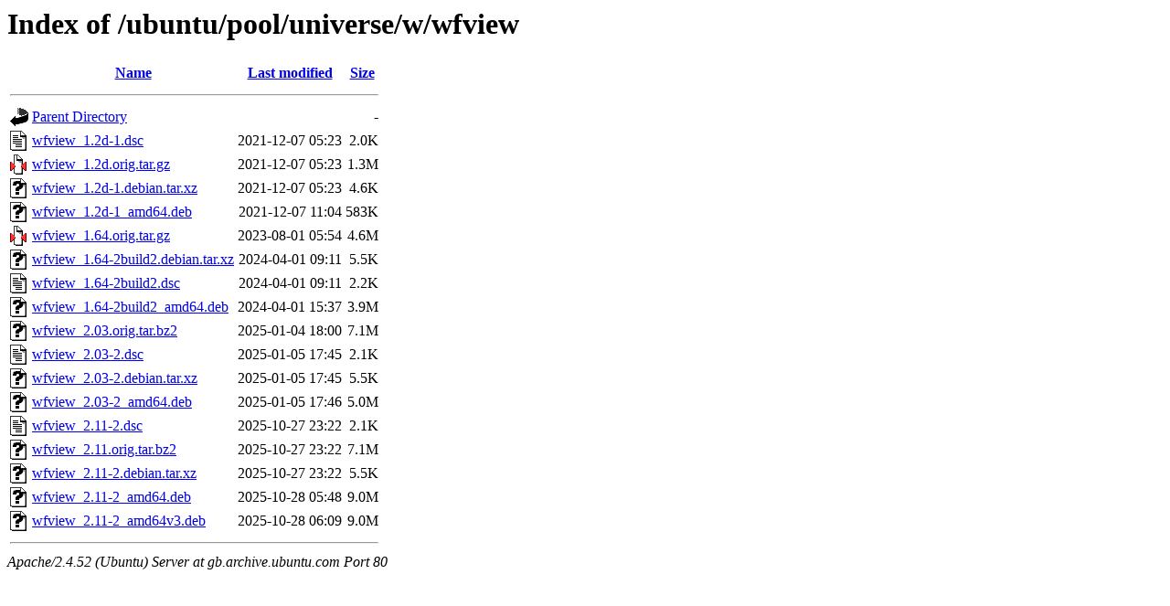

--- FILE ---
content_type: text/html;charset=UTF-8
request_url: http://gb.archive.ubuntu.com/ubuntu/pool/universe/w/wfview/?C=M;O=A
body_size: 821
content:
<!DOCTYPE HTML PUBLIC "-//W3C//DTD HTML 3.2 Final//EN">
<html>
 <head>
  <title>Index of /ubuntu/pool/universe/w/wfview</title>
 </head>
 <body>
<h1>Index of /ubuntu/pool/universe/w/wfview</h1>
  <table>
   <tr><th valign="top"><img src="/icons/blank.gif" alt="[ICO]"></th><th><a href="?C=N;O=A">Name</a></th><th><a href="?C=M;O=D">Last modified</a></th><th><a href="?C=S;O=A">Size</a></th></tr>
   <tr><th colspan="4"><hr></th></tr>
<tr><td valign="top"><img src="/icons/back.gif" alt="[PARENTDIR]"></td><td><a href="/ubuntu/pool/universe/w/">Parent Directory</a></td><td>&nbsp;</td><td align="right">  - </td></tr>
<tr><td valign="top"><img src="/icons/text.gif" alt="[TXT]"></td><td><a href="wfview_1.2d-1.dsc">wfview_1.2d-1.dsc</a></td><td align="right">2021-12-07 05:23  </td><td align="right">2.0K</td></tr>
<tr><td valign="top"><img src="/icons/compressed.gif" alt="[   ]"></td><td><a href="wfview_1.2d.orig.tar.gz">wfview_1.2d.orig.tar.gz</a></td><td align="right">2021-12-07 05:23  </td><td align="right">1.3M</td></tr>
<tr><td valign="top"><img src="/icons/unknown.gif" alt="[   ]"></td><td><a href="wfview_1.2d-1.debian.tar.xz">wfview_1.2d-1.debian.tar.xz</a></td><td align="right">2021-12-07 05:23  </td><td align="right">4.6K</td></tr>
<tr><td valign="top"><img src="/icons/unknown.gif" alt="[   ]"></td><td><a href="wfview_1.2d-1_amd64.deb">wfview_1.2d-1_amd64.deb</a></td><td align="right">2021-12-07 11:04  </td><td align="right">583K</td></tr>
<tr><td valign="top"><img src="/icons/compressed.gif" alt="[   ]"></td><td><a href="wfview_1.64.orig.tar.gz">wfview_1.64.orig.tar.gz</a></td><td align="right">2023-08-01 05:54  </td><td align="right">4.6M</td></tr>
<tr><td valign="top"><img src="/icons/unknown.gif" alt="[   ]"></td><td><a href="wfview_1.64-2build2.debian.tar.xz">wfview_1.64-2build2.debian.tar.xz</a></td><td align="right">2024-04-01 09:11  </td><td align="right">5.5K</td></tr>
<tr><td valign="top"><img src="/icons/text.gif" alt="[TXT]"></td><td><a href="wfview_1.64-2build2.dsc">wfview_1.64-2build2.dsc</a></td><td align="right">2024-04-01 09:11  </td><td align="right">2.2K</td></tr>
<tr><td valign="top"><img src="/icons/unknown.gif" alt="[   ]"></td><td><a href="wfview_1.64-2build2_amd64.deb">wfview_1.64-2build2_amd64.deb</a></td><td align="right">2024-04-01 15:37  </td><td align="right">3.9M</td></tr>
<tr><td valign="top"><img src="/icons/unknown.gif" alt="[   ]"></td><td><a href="wfview_2.03.orig.tar.bz2">wfview_2.03.orig.tar.bz2</a></td><td align="right">2025-01-04 18:00  </td><td align="right">7.1M</td></tr>
<tr><td valign="top"><img src="/icons/text.gif" alt="[TXT]"></td><td><a href="wfview_2.03-2.dsc">wfview_2.03-2.dsc</a></td><td align="right">2025-01-05 17:45  </td><td align="right">2.1K</td></tr>
<tr><td valign="top"><img src="/icons/unknown.gif" alt="[   ]"></td><td><a href="wfview_2.03-2.debian.tar.xz">wfview_2.03-2.debian.tar.xz</a></td><td align="right">2025-01-05 17:45  </td><td align="right">5.5K</td></tr>
<tr><td valign="top"><img src="/icons/unknown.gif" alt="[   ]"></td><td><a href="wfview_2.03-2_amd64.deb">wfview_2.03-2_amd64.deb</a></td><td align="right">2025-01-05 17:46  </td><td align="right">5.0M</td></tr>
<tr><td valign="top"><img src="/icons/text.gif" alt="[TXT]"></td><td><a href="wfview_2.11-2.dsc">wfview_2.11-2.dsc</a></td><td align="right">2025-10-27 23:22  </td><td align="right">2.1K</td></tr>
<tr><td valign="top"><img src="/icons/unknown.gif" alt="[   ]"></td><td><a href="wfview_2.11.orig.tar.bz2">wfview_2.11.orig.tar.bz2</a></td><td align="right">2025-10-27 23:22  </td><td align="right">7.1M</td></tr>
<tr><td valign="top"><img src="/icons/unknown.gif" alt="[   ]"></td><td><a href="wfview_2.11-2.debian.tar.xz">wfview_2.11-2.debian.tar.xz</a></td><td align="right">2025-10-27 23:22  </td><td align="right">5.5K</td></tr>
<tr><td valign="top"><img src="/icons/unknown.gif" alt="[   ]"></td><td><a href="wfview_2.11-2_amd64.deb">wfview_2.11-2_amd64.deb</a></td><td align="right">2025-10-28 05:48  </td><td align="right">9.0M</td></tr>
<tr><td valign="top"><img src="/icons/unknown.gif" alt="[   ]"></td><td><a href="wfview_2.11-2_amd64v3.deb">wfview_2.11-2_amd64v3.deb</a></td><td align="right">2025-10-28 06:09  </td><td align="right">9.0M</td></tr>
   <tr><th colspan="4"><hr></th></tr>
</table>
<address>Apache/2.4.52 (Ubuntu) Server at gb.archive.ubuntu.com Port 80</address>
</body></html>
